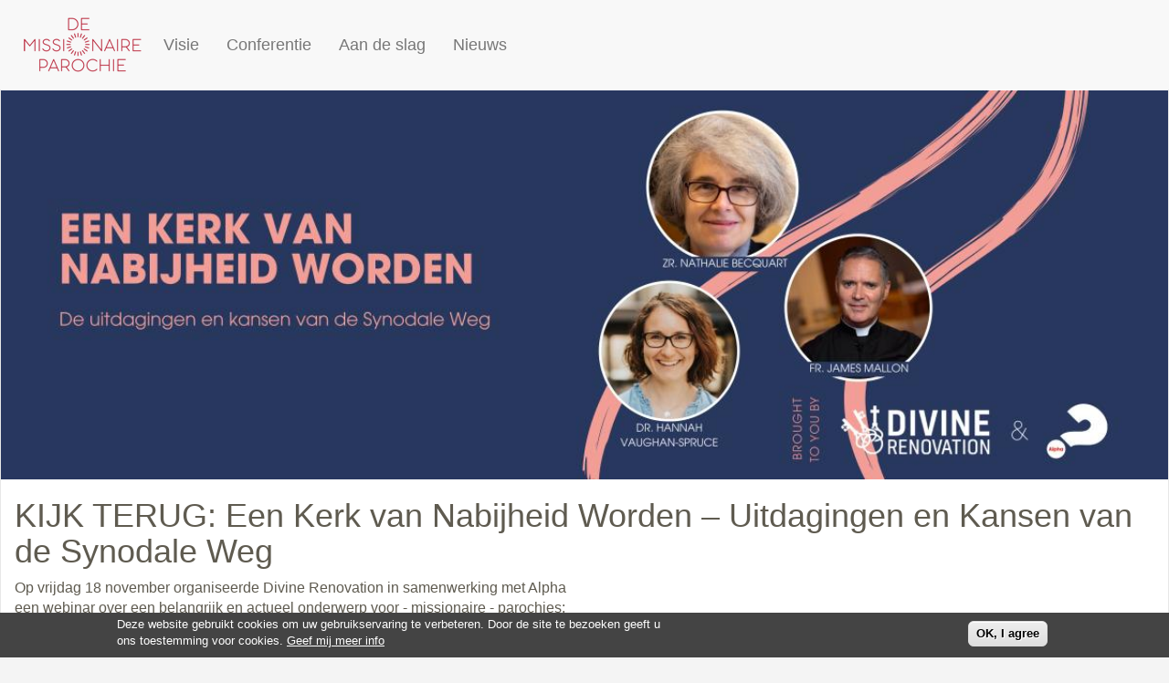

--- FILE ---
content_type: text/html; charset=utf-8
request_url: https://missionaireparochie.nl/kijk-terug-een-kerk-van-nabijheid-worden-%E2%80%93-uitdagingen-en-kansen-van-de-synodale-weg
body_size: 7809
content:
<!DOCTYPE html>
<html lang="nl" dir="ltr" prefix="content: http://purl.org/rss/1.0/modules/content/ dc: http://purl.org/dc/terms/ foaf: http://xmlns.com/foaf/0.1/ og: http://ogp.me/ns# rdfs: http://www.w3.org/2000/01/rdf-schema# sioc: http://rdfs.org/sioc/ns# sioct: http://rdfs.org/sioc/types# skos: http://www.w3.org/2004/02/skos/core# xsd: http://www.w3.org/2001/XMLSchema#">
<head>

<!-- Matomo Tag Manager -->
<script type="text/javascript">
var _mtm = _mtm || [];
_mtm.push({'mtm.startTime': (new Date().getTime()), 'event': 'mtm.Start'});
var d=document, g=d.createElement('script'), s=d.getElementsByTagName('script')[0];
g.type='text/javascript'; g.async=true; g.defer=true; g.src='https://missionaireparochie.nl/piwik/js/container_698KMuKL.js'; s.parentNode.insertBefore(g,s);
</script>
<!-- End Matomo Tag Manager -->

  <link rel="apple-touch-icon" sizes="76x76" href="/apple-touch-icon.png?v=PYeoP7bdWv">
  <link rel="icon" type="image/png" sizes="32x32" href="/favicon-32x32.png?v=PYeoP7bdWv">
  <link rel="icon" type="image/png" sizes="16x16" href="/favicon-16x16.png?v=PYeoP7bdWv">
  <link rel="manifest" href="/site.webmanifest?v=PYeoP7bdWv">
  <link rel="mask-icon" href="/safari-pinned-tab.svg?v=PYeoP7bdWv" color="#990000">
  <link rel="shortcut icon" href="/favicon.ico?v=PYeoP7bdWv">
  <meta name="msapplication-TileColor" content="#990000">
  <meta name="theme-color" content="#ffffff">
    
  <link rel="profile" href="http://www.w3.org/1999/xhtml/vocab" />
  <meta name="viewport" content="width=device-width, initial-scale=1.0">
  <meta http-equiv="Content-Type" content="text/html; charset=utf-8" />
<link rel="shortcut icon" href="https://missionaireparochie.nl/sites/all/themes/sections/favicon.ico" type="image/vnd.microsoft.icon" />
<meta name="description" content="Op vrijdag 18 november organiseerde Divine Renovation in samenwerking met Alpha een webinar over dit belangrijke en actuele onderwerp voor (missionaire) parochies. Dit gesprek met fr. James Mallon en zr. Nathalie Becquart is nog terug te kijken, ook met Nederlandse vertaling!" />
<meta name="generator" content="Drupal 7 (https://www.drupal.org)" />
<link rel="canonical" href="https://missionaireparochie.nl/kijk-terug-een-kerk-van-nabijheid-worden-%E2%80%93-uitdagingen-en-kansen-van-de-synodale-weg" />
<link rel="shortlink" href="https://missionaireparochie.nl/node/960" />
<meta name="dcterms.title" content="KIJK TERUG: Een Kerk van Nabijheid Worden – Uitdagingen en Kansen van de Synodale Weg" />
<meta name="dcterms.creator" content="Annemarie Wijns" />
<meta name="dcterms.description" content="Op vrijdag 18 november organiseerde Divine Renovation in samenwerking met Alpha een webinar over dit belangrijke en actuele onderwerp voor (missionaire) parochies. Dit gesprek met fr. James Mallon en zr. Nathalie Becquart is nog terug te kijken, ook met Nederlandse vertaling!" />
<meta name="dcterms.date" content="2022-10-24T22:19+02:00" />
<meta name="dcterms.type" content="Text" />
<meta name="dcterms.format" content="text/html" />
<meta name="dcterms.identifier" content="https://missionaireparochie.nl/kijk-terug-een-kerk-van-nabijheid-worden-%E2%80%93-uitdagingen-en-kansen-van-de-synodale-weg" />
<meta name="dcterms.language" content="nl" />
<meta name="dcterms.modified" content="2025-08-12T22:22+02:00" />
  <title>KIJK TERUG: Een Kerk van Nabijheid Worden – Uitdagingen en Kansen van de Synodale Weg | De missionaire parochie</title>
  <link type="text/css" rel="stylesheet" href="https://missionaireparochie.nl/sites/default/files/css/css_lQaZfjVpwP_oGNqdtWCSpJT1EMqXdMiU84ekLLxQnc4.css" media="all" />
<link type="text/css" rel="stylesheet" href="https://missionaireparochie.nl/sites/default/files/css/css_815bWnMeEYWDGdAQUW_TwaO3nNJ61e2xttjagZsEfUA.css" media="all" />
<link type="text/css" rel="stylesheet" href="https://missionaireparochie.nl/sites/default/files/css/css_B5iIEp3Kf6g4ZImEuj9w3V19WUg_BlIj9gK6HwKmO-I.css" media="all" />
<link type="text/css" rel="stylesheet" href="https://missionaireparochie.nl/sites/default/files/css/css_w_qyvgVGOn9YKdQiBkzuFoydhXnK4Rz0Y-W5PiT4geE.css" media="all" />
  <!-- HTML5 element support for IE6-8 -->
  <!--[if lt IE 9]>
    <script src="https://cdn.jsdelivr.net/html5shiv/3.7.3/html5shiv-printshiv.min.js"></script>
  <![endif]-->
  <script src="https://missionaireparochie.nl/sites/default/files/js/js_i9NufjfDOspjOmJjciXsp4UAk0UDk-hHgik712q8s30.js"></script>
<script src="https://missionaireparochie.nl/sites/default/files/js/js_H7q2xORKmR9AN8Qx5spKEIBp7R_wG2apAswJoCUZY7I.js"></script>
<script src="https://missionaireparochie.nl/sites/default/files/js/js_49UXK-1CS-IhskdccDa5_DM6joaNJX_ZSCj2D6rSjrw.js"></script>
<script src="https://missionaireparochie.nl/sites/default/files/js/js_Y-1GlHX4eftEVir1oG3RJJUZEQ2bDvhg0SY9fxRWze8.js"></script>
<script>var _paq = _paq || [];(function(){var u=(("https:" == document.location.protocol) ? "https://missionaireparochie.nl/piwik/" : "http://missionaireparochie.nl/piwik/");_paq.push(["setSiteId", "15"]);_paq.push(["setTrackerUrl", u+"matomo.php"]);_paq.push(["setDoNotTrack", 1]);_paq.push(["trackPageView"]);_paq.push(["setIgnoreClasses", ["no-tracking","colorbox"]]);_paq.push(["enableLinkTracking"]);var d=document,g=d.createElement("script"),s=d.getElementsByTagName("script")[0];g.type="text/javascript";g.defer=true;g.async=true;g.src=u+"matomo.js";s.parentNode.insertBefore(g,s);})();</script>
<script src="https://missionaireparochie.nl/sites/default/files/js/js_-oEDdwe4XpUqUj4W0KJs96ENaXIrGvjBvIP-WYYBi54.js"></script>
<script>window.a2a_config=window.a2a_config||{};window.da2a={done:false,html_done:false,script_ready:false,script_load:function(){var a=document.createElement('script'),s=document.getElementsByTagName('script')[0];a.type='text/javascript';a.async=true;a.src='https://static.addtoany.com/menu/page.js';s.parentNode.insertBefore(a,s);da2a.script_load=function(){};},script_onready:function(){da2a.script_ready=true;if(da2a.html_done)da2a.init();},init:function(){for(var i=0,el,target,targets=da2a.targets,length=targets.length;i<length;i++){el=document.getElementById('da2a_'+(i+1));target=targets[i];a2a_config.linkname=target.title;a2a_config.linkurl=target.url;if(el){a2a.init('page',{target:el});el.id='';}da2a.done=true;}da2a.targets=[];}};(function ($){Drupal.behaviors.addToAny = {attach: function (context, settings) {if (context !== document && window.da2a) {if(da2a.script_ready)a2a.init_all();da2a.script_load();}}}})(jQuery);a2a_config.callbacks=a2a_config.callbacks||[];a2a_config.callbacks.push({ready:da2a.script_onready});a2a_config.overlays=a2a_config.overlays||[];a2a_config.templates=a2a_config.templates||{};a2a_config.no_3p=1;a2a_config.icon_color = "transparent";</script>
<script src="https://missionaireparochie.nl/sites/default/files/js/js_DzqesLsGDWZQm-7B5wHcxXyK7cp7ovpzDt9-bVKaecA.js"></script>
<script>jQuery.extend(Drupal.settings, {"basePath":"\/","pathPrefix":"","setHasJsCookie":0,"ajaxPageState":{"theme":"sections","theme_token":"r6wkrSM8TWoGPrvAXcr9JHrC_1e-QSyL6xh0MZj4se0","js":{"0":1,"sites\/all\/modules\/eu_cookie_compliance\/js\/eu_cookie_compliance.min.js":1,"1":1,"sites\/all\/themes\/bootstrap\/js\/bootstrap.js":1,"sites\/all\/modules\/jquery_update\/replace\/jquery\/1.12\/jquery.min.js":1,"misc\/jquery-extend-3.4.0.js":1,"misc\/jquery-html-prefilter-3.5.0-backport.js":1,"misc\/jquery.once.js":1,"misc\/drupal.js":1,"sites\/all\/libraries\/fitvids\/jquery.fitvids.js":1,"sites\/all\/modules\/jquery_update\/js\/jquery_browser.js":1,"sites\/all\/modules\/jquery_update\/replace\/ui\/external\/jquery.cookie.js":1,"sites\/all\/modules\/entityreference\/js\/entityreference.js":1,"sites\/all\/modules\/fitvids\/fitvids.js":1,"sites\/all\/modules\/scroll_to_destination_anchors\/scroll_to_destination_anchors.js":1,"public:\/\/languages\/nl_HzRSe0bPHG7F3IOT_rdYguOVvAgdbTWuR7RQb9_hrug.js":1,"sites\/all\/themes\/bootstrap\/js\/misc\/_collapse.js":1,"misc\/form.js":1,"sites\/all\/modules\/matomo\/matomo.js":1,"2":1,"sites\/all\/modules\/extlink\/js\/extlink.js":1,"3":1,"sites\/all\/themes\/sections\/bootstrap\/assets\/javascripts\/bootstrap\/affix.js":1,"sites\/all\/themes\/sections\/bootstrap\/assets\/javascripts\/bootstrap\/alert.js":1,"sites\/all\/themes\/sections\/bootstrap\/assets\/javascripts\/bootstrap\/button.js":1,"sites\/all\/themes\/sections\/bootstrap\/assets\/javascripts\/bootstrap\/carousel.js":1,"sites\/all\/themes\/sections\/bootstrap\/assets\/javascripts\/bootstrap\/collapse.js":1,"sites\/all\/themes\/sections\/bootstrap\/assets\/javascripts\/bootstrap\/dropdown.js":1,"sites\/all\/themes\/sections\/bootstrap\/assets\/javascripts\/bootstrap\/modal.js":1,"sites\/all\/themes\/sections\/bootstrap\/assets\/javascripts\/bootstrap\/tooltip.js":1,"sites\/all\/themes\/sections\/bootstrap\/assets\/javascripts\/bootstrap\/popover.js":1,"sites\/all\/themes\/sections\/bootstrap\/assets\/javascripts\/bootstrap\/scrollspy.js":1,"sites\/all\/themes\/sections\/bootstrap\/assets\/javascripts\/bootstrap\/tab.js":1,"sites\/all\/themes\/sections\/bootstrap\/assets\/javascripts\/bootstrap\/transition.js":1},"css":{"modules\/system\/system.base.css":1,"sites\/all\/modules\/simplenews\/simplenews.css":1,"modules\/field\/theme\/field.css":1,"sites\/all\/modules\/fitvids\/fitvids.css":1,"sites\/all\/modules\/logintoboggan\/logintoboggan.css":1,"modules\/node\/node.css":1,"sites\/all\/modules\/extlink\/css\/extlink.css":1,"sites\/all\/modules\/views\/css\/views.css":1,"sites\/all\/modules\/ctools\/css\/ctools.css":1,"sites\/all\/modules\/eu_cookie_compliance\/css\/eu_cookie_compliance.css":1,"sites\/all\/modules\/addtoany\/addtoany.css":1,"public:\/\/ctools\/css\/2392817c2c9c81277220e4d375581eac.css":1,"sites\/all\/themes\/sections\/css\/style.css":1}},"eu_cookie_compliance":{"cookie_policy_version":"1.0.0","popup_enabled":1,"popup_agreed_enabled":0,"popup_hide_agreed":0,"popup_clicking_confirmation":0,"popup_scrolling_confirmation":0,"popup_html_info":"\u003Cdiv class=\u0022eu-cookie-compliance-banner eu-cookie-compliance-banner-info eu-cookie-compliance-banner--default\u0022\u003E\n  \u003Cdiv class=\u0022popup-content info\u0022\u003E\n        \u003Cdiv id=\u0022popup-text\u0022\u003E\n      \u003Cp\u003EDeze website gebruikt\u00a0cookies om uw gebruikservaring te verbeteren. Door de site te bezoeken geeft u ons toestemming voor cookies.\u003C\/p\u003E\n              \u003Cbutton type=\u0022button\u0022 class=\u0022find-more-button eu-cookie-compliance-more-button\u0022\u003EGeef mij meer info\u003C\/button\u003E\n          \u003C\/div\u003E\n    \n    \u003Cdiv id=\u0022popup-buttons\u0022 class=\u0022\u0022\u003E\n            \u003Cbutton type=\u0022button\u0022 class=\u0022agree-button eu-cookie-compliance-default-button\u0022\u003EOK, I agree\u003C\/button\u003E\n          \u003C\/div\u003E\n  \u003C\/div\u003E\n\u003C\/div\u003E","use_mobile_message":false,"mobile_popup_html_info":"\u003Cdiv class=\u0022eu-cookie-compliance-banner eu-cookie-compliance-banner-info eu-cookie-compliance-banner--default\u0022\u003E\n  \u003Cdiv class=\u0022popup-content info\u0022\u003E\n        \u003Cdiv id=\u0022popup-text\u0022\u003E\n      \u003Ch2\u003EWe use cookies on this site to enhance your user experience\u003C\/h2\u003E\n\u003Cp\u003EBy tapping the Accept button, you agree to us doing so.\u003C\/p\u003E\n              \u003Cbutton type=\u0022button\u0022 class=\u0022find-more-button eu-cookie-compliance-more-button\u0022\u003EGeef mij meer info\u003C\/button\u003E\n          \u003C\/div\u003E\n    \n    \u003Cdiv id=\u0022popup-buttons\u0022 class=\u0022\u0022\u003E\n            \u003Cbutton type=\u0022button\u0022 class=\u0022agree-button eu-cookie-compliance-default-button\u0022\u003EOK, I agree\u003C\/button\u003E\n          \u003C\/div\u003E\n  \u003C\/div\u003E\n\u003C\/div\u003E\n","mobile_breakpoint":"768","popup_html_agreed":"\u003Cdiv\u003E\n  \u003Cdiv class=\u0022popup-content agreed\u0022\u003E\n    \u003Cdiv id=\u0022popup-text\u0022\u003E\n      \u003Ch2\u003EThank you for accepting cookies\u003C\/h2\u003E\n\u003Cp\u003EYou can now hide this message or find out more about cookies.\u003C\/p\u003E\n    \u003C\/div\u003E\n    \u003Cdiv id=\u0022popup-buttons\u0022\u003E\n      \u003Cbutton type=\u0022button\u0022 class=\u0022hide-popup-button eu-cookie-compliance-hide-button\u0022\u003EHide\u003C\/button\u003E\n              \u003Cbutton type=\u0022button\u0022 class=\u0022find-more-button eu-cookie-compliance-more-button-thank-you\u0022 \u003EMore info\u003C\/button\u003E\n          \u003C\/div\u003E\n  \u003C\/div\u003E\n\u003C\/div\u003E","popup_use_bare_css":false,"popup_height":"auto","popup_width":"100%","popup_delay":1000,"popup_link":"\/privacy","popup_link_new_window":1,"popup_position":null,"fixed_top_position":false,"popup_language":"nl","store_consent":false,"better_support_for_screen_readers":0,"reload_page":0,"domain":"","domain_all_sites":0,"popup_eu_only_js":0,"cookie_lifetime":"365","cookie_session":false,"disagree_do_not_show_popup":0,"method":"default","allowed_cookies":"","withdraw_markup":"\u003Cbutton type=\u0022button\u0022 class=\u0022eu-cookie-withdraw-tab\u0022\u003EPrivacy settings\u003C\/button\u003E\n\u003Cdiv class=\u0022eu-cookie-withdraw-banner\u0022\u003E\n  \u003Cdiv class=\u0022popup-content info\u0022\u003E\n    \u003Cdiv id=\u0022popup-text\u0022\u003E\n      \u003Ch2\u003EWe use cookies on this site to enhance your user experience\u003C\/h2\u003E\n\u003Cp\u003EYou have given your consent for us to set cookies.\u003C\/p\u003E\n    \u003C\/div\u003E\n    \u003Cdiv id=\u0022popup-buttons\u0022\u003E\n      \u003Cbutton type=\u0022button\u0022 class=\u0022eu-cookie-withdraw-button\u0022\u003EWithdraw consent\u003C\/button\u003E\n    \u003C\/div\u003E\n  \u003C\/div\u003E\n\u003C\/div\u003E\n","withdraw_enabled":false,"withdraw_button_on_info_popup":0,"cookie_categories":[],"cookie_categories_details":[],"enable_save_preferences_button":1,"cookie_name":"","cookie_value_disagreed":"0","cookie_value_agreed_show_thank_you":"1","cookie_value_agreed":"2","containing_element":"body","automatic_cookies_removal":true,"close_button_action":"close_banner"},"fitvids":{"custom_domains":[],"selectors":["body\r","#player"],"simplifymarkup":1},"matomo":{"trackMailto":1},"extlink":{"extTarget":"_blank","extClass":"ext","extLabel":"(externe link)","extImgClass":0,"extIconPlacement":0,"extSubdomains":1,"extExclude":"","extInclude":"","extCssExclude":".btn,.btn-primary","extCssExplicit":"","extAlert":0,"extAlertText":"This link will take you to an external web site.","mailtoClass":"mailto","mailtoLabel":"(link stuurt een e-mail)","extUseFontAwesome":0},"bootstrap":{"anchorsFix":"0","anchorsSmoothScrolling":"0","formHasError":1,"popoverEnabled":1,"popoverOptions":{"animation":1,"html":0,"placement":"right","selector":"","trigger":"click","triggerAutoclose":1,"title":"","content":"","delay":0,"container":"body"},"tooltipEnabled":1,"tooltipOptions":{"animation":1,"html":0,"placement":"auto left","selector":"","trigger":"hover focus","delay":0,"container":"body"}}});</script>

 
</head>
<body class="navbar-is-static-top html not-front not-logged-in no-sidebars page-node page-node- page-node-960 node-type-article" data-spy="scroll" data-target="#block-block-3">
  <div id="skip-link">
    <a href="#main-content" class="element-invisible element-focusable">Overslaan en naar de inhoud gaan</a>
  </div>
    <header id="navbar" role="banner" class="navbar navbar-static-top navbar-default">
  <div class="container-fluid">
    <div class="navbar-header">
              <a class="logo navbar-btn pull-left" href="/" title="Home">
          <img src="https://missionaireparochie.nl/sites/default/files/logo-rood-transparant-80.png" alt="Home" />
        </a>
      
              <a style="display:none;" class="name navbar-brand" href="/" title="Home">De missionaire parochie</a>
            
              <button type="button" class="navbar-toggle" data-toggle="collapse" data-target="#navbar-collapse">
          <span class="sr-only">Navigatie wisselen</span>
          <span class="icon-bar"></span>
          <span class="icon-bar"></span>
          <span class="icon-bar"></span>
        </button>
          </div>

          <div class="navbar-collapse collapse" id="navbar-collapse">
        <nav role="navigation">
                                <ul class="menu nav navbar-nav"><li class="first collapsed"><a href="/waarom-missionair">Visie</a></li>
<li class="collapsed"><a href="/conferentie-missionaire-parochie-2026" title="">Conferentie</a></li>
<li class="collapsed"><a href="/aan-de-slag">Aan de slag</a></li>
<li class="last leaf"><a href="/nieuws">Nieuws</a></li>
</ul>                            </nav>
      </div>
      </div>
</header>

<div class="main-container container-fluid">

  <header role="banner" id="page-header">

      </header> <!-- /#page-header -->

  <div class="row">

    
    <section class="col-sm-12">
                  <a id="main-content"></a>
                                                                <div class="region region-content">
    <section id="block-system-main" class="block block-system clearfix">

      
  

<div  about="/kijk-terug-een-kerk-van-nabijheid-worden-%E2%80%93-uitdagingen-en-kansen-van-de-synodale-weg" typeof="sioc:Item foaf:Document" class="node node-article node-promoted view-mode-full">
    <div class="row">
    <div class="col-sm-12 ">
          </div>
  </div>
</div>


<!-- Needed to activate display suite support on forms -->

</section>
<section id="block-views-pagina-display-block" class="block block-views clearfix">

      
  <div class="view view-pagina-display view-id-pagina_display view-display-id-block view-dom-id-87e1e850399f372f8d3cfad7a609756a">
                <span class="field-content"><div class="view view-pagina-display view-id-pagina_display view-display-id-panel_pane_1 view-dom-id-745704ee7b86a128b21f501b7d245350">
                <div class="row views-fieldset" data-module="views_fieldsets">
            <div class="views-field views-field-field-image"><div class="field-content"><img typeof="foaf:Image" class="img-responsive" src="https://missionaireparochie.nl/sites/default/files/styles/banner__1200_x_400_/public/field/image/Een-kerk-van-nabijheid-worden.jpg?itok=qXs5DH3K" width="1200" height="400" alt="" /></div></div>      </div>

    <h1 class="field-content">KIJK TERUG: Een Kerk van Nabijheid Worden – Uitdagingen en Kansen van de Synodale Weg </h1>    <div class="row views-fieldset" data-module="views_fieldsets">
            <div class="col-md-6 views-fieldset" data-module="views_fieldsets">
            <div class="views-field views-field-body"><div class="field-content"><p>Op vrijdag 18 november organiseerde Divine Renovation in samenwerking met Alpha een webinar over een belangrijk en actueel onderwerp voor - missionaire - parochies: "<strong>Een Kerk van nabijheid worden: Uitdagingen en kansen van de Synodale Weg</strong>".</p>
<p>Wereldwijd willen katholieken antwoord geven op de visie van paus Franciscus om een “kerk van nabijheid” te worden. Maar wat bedoelt Paus Franciscus eigenlijk als hij de Kerk hiertoe oproept? Wat is synodaliteit eigenlijk, en wat betekent het concreet in de dagelijkse praktijk van de parochie? Hoe zou dat eruit kunnen zien? Wat zijn de uitdagingen en de kansen die dit biedt voor een parochie die haar roeping tot evangelisatie wil uitleven?</p>
<p>Fr. James Mallon, Zr. Nathalie Becquart en dr. Hannah Vaughan-Spruce gingen hierover in gesprek, en deelden waardevolle inzichten vanuit hun ervaringen en expertise. Dat deze vragen inderdaad wereldwijd leven, bleek wel uit het feit dat dit webinar live werd gevolgd door meer dan 1500 mensen uit 43 landen, en simultaan werd vertaald in zeven verschillende talen. Hoe bijzonder dat we als wereldkerk over deze vraagstukken na mogen denken: zo veel verschillen, en toch één doel - Jezus Christus volgen en verkondigen.</p>
<blockquote><p><em>“If we use the metaphor of being on the road together: we’re not going to be on the same road together but momentarily if we’re headed in two different directions. For synodality to exist it presumes that we’re on the same road, going in the same direction.”</em> - Fr. James Mallon</p>
</blockquote>
<p style="text-align:left">Heeft u het gemist? Het webinar is nog terug te kijken! Hieronder vindt u de links naar de opnames: </p>
<ul>
<li><a href="http://www.youtube.com/watch?v=nDMwTTde4Ak">Becoming a Church of Closeness</a> - originele Engelstalige opname.</li>
<li><a href="https://www.youtube.com/watch?v=TDkbBLy8srU">Een Kerk van Nabijheid worden</a> - opname met ingeschakelde Nederlandse vertaling door Ives De Mey.<br /> </li>
</ul>
<p><strong>Tip!</strong></p>
<ul>
<li>Kijk dit webinar met een groep vanuit de parochie of met andere parochieverantwoordelijken, en spreek er na afloop met elkaar over door. De kern van synodaliteit is erin gelegen met elkaar in gesprek te gaan en naar elkaar te luisteren; wellicht is dit een mooie gelegenheid om dit in praktijk te brengen.</li>
</ul>
<p> </p>
</div></div>      </div>

                <div class="col-md-6 views-fieldset" data-module="views_fieldsets">
            <div class="views-field views-field-field-video"><div class="field-content">
<div class="embedded-video">
  <div class="player">
    <iframe class="" width="640" height="360" src="//www.youtube.com/embed/TDkbBLy8srU?width%3D640%26amp%3Bheight%3D360%26amp%3Bautoplay%3D0%26amp%3Bvq%3Dlarge%26amp%3Brel%3D0%26amp%3Bcontrols%3D1%26amp%3Bautohide%3D2%26amp%3Bshowinfo%3D1%26amp%3Bmodestbranding%3D0%26amp%3Btheme%3Ddark%26amp%3Biv_load_policy%3D1%26amp%3Bwmode%3Dopaque" frameborder="0" allowfullscreen></iframe>  </div>
</div>
</div></div>      </div>

      </div>

  </div></span>  </div>
</section>
  </div>
    </section>

    
  </div>
</div>

  <footer class="footer container-fluid">
      <div class="region region-footer">
    <section id="block-block-1" class="block block-block clearfix">

      
  <div class="row">
<div class="col-lg-2 col-sm-2 col-xs-6">
  <p style="padding-top:10px; padding-bottom:20px;"><a href="/downloads">Downloads</a></p>
</div>
<div class="col-lg-2 col-sm-2 col-xs-6">
  <p style="padding-top:10px; padding-bottom:20px;"><a href="/contact">Contact</a></p>
</div>
<div class="col-lg-2 col-sm-2 col-xs-6">
  <p style="padding-top:10px; padding-bottom:20px;"><a href="/organisatie">Organisatie</a></p>
</div>
<div class="col-lg-2 col-sm-2 col-xs-6">
  <p style="padding-top:10px; padding-bottom:20px;"><a href="/ons-steunen">Ons steunen</a></p>
</div>
<div class="col-lg-4 col-sm-4 col-xs-12" style="padding-bottom:20px;">
  <div class="view view-utility view-id-utility view-display-id-share view-dom-id-487fb39e32b490140120d3d6b984c11e">
        
  
  
      <div class="view-content">
        <div class="views-row views-row-1 views-row-odd views-row-first views-row-last">
      
  <div class="views-field views-field-addtoany-link">        <span class="field-content"><span class="a2a_kit a2a_kit_size_32 a2a_target addtoany_list" id="da2a_1">
      <a class="a2a_button_facebook"></a>
<a class="a2a_button_twitter"></a>
<a class="a2a_button_linkedin"></a>
<a class="a2a_button_whatsapp"></a>
<a class="a2a_button_skype"></a>
      
      
    </span>
    <script type="text/javascript">
<!--//--><![CDATA[//><!--
if(window.da2a)da2a.script_load();
//--><!]]>
</script></span>  </div>  </div>
    </div>
  
  
  
  
  
  
</div>
</div>
</div>

<div class="row">
<div class="col-xs-12">
<div class="col-xs-12 copyright">
<p>Copyright 2025 - <a href="/">De Missionaire Parochie</a> - <a href="/privacy">Privacy verklaring</a> - 
<span id="hello"><a href="/user">aanmelden</a></span></p>
</div>
</div>

</div>
</section>
  </div>
  </footer>
  <script>window.eu_cookie_compliance_cookie_name = "";</script>
<script src="https://missionaireparochie.nl/sites/default/files/js/js_9Rus79ChiI2hXGY4ky82J2TDHJZsnYE02SAHZrAw2QQ.js"></script>
<script>da2a.targets=[
{title:"KIJK TERUG: Een Kerk van Nabijheid Worden \u2013 Uitdagingen en Kansen van de Synodale Weg ",url:"https:\/\/missionaireparochie.nl\/kijk-terug-een-kerk-van-nabijheid-worden-%E2%80%93-uitdagingen-en-kansen-van-de-synodale-weg"}];
da2a.html_done=true;if(da2a.script_ready&&!da2a.done)da2a.init();da2a.script_load();</script>
<script src="https://missionaireparochie.nl/sites/default/files/js/js_MRdvkC2u4oGsp5wVxBG1pGV5NrCPW3mssHxIn6G9tGE.js"></script>
</body>
</html>
